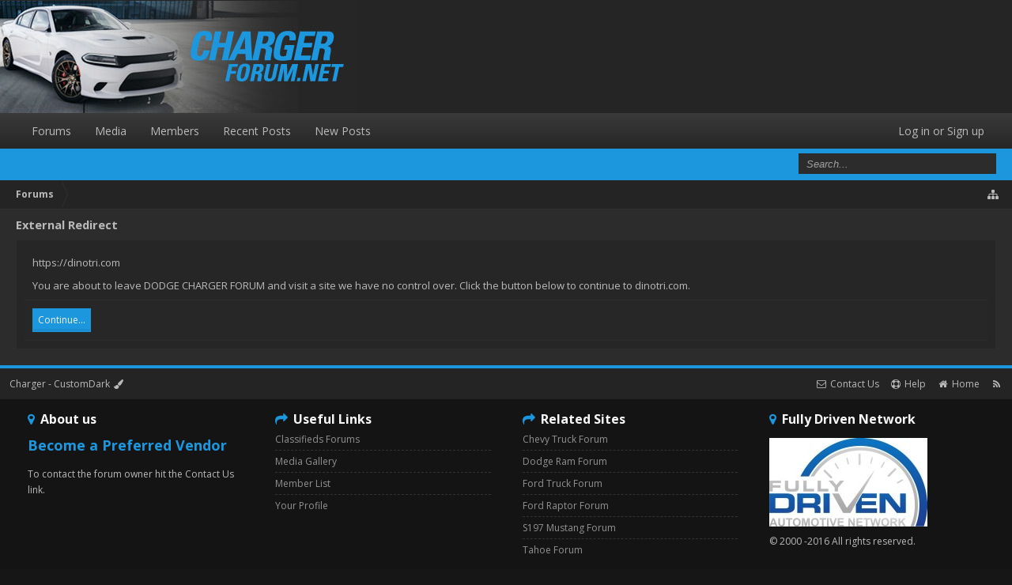

--- FILE ---
content_type: text/html; charset=UTF-8
request_url: https://www.chargerforum.net/proxy.php?link=https%3A%2F%2Fdinotri.com
body_size: 7585
content:
<!DOCTYPE html>
<html id="XenForo" lang="en-US" dir="LTR" class="Public NoJs GalleryLazyLoader XenBase LoggedOut NoSidebar RightSidebar RunDeferred Responsive" xmlns:fb="http://www.facebook.com/2008/fbml">
<head>

	<meta charset="utf-8" />
	<meta http-equiv="X-UA-Compatible" content="IE=Edge,chrome=1" />
	
		<meta name="viewport" content="width=device-width, initial-scale=1" />
	
	
		<base href="https://www.chargerforum.net/" />
		<script>
			var _b = document.getElementsByTagName('base')[0], _bH = "https://www.chargerforum.net/";
			if (_b && _b.href != _bH) _b.href = _bH;
		</script>
	

	<title>External Redirect | DODGE CHARGER FORUM</title>
	
	<noscript><style>.JsOnly, .jsOnly { display: none !important; }</style></noscript>
	<link rel="stylesheet" href="css.php?css=xenforo,form,public&amp;style=6&amp;dir=LTR&amp;d=1553579820" />
	<link rel="stylesheet" href="css.php?css=login_bar,nat_public_css,xb,xb_footer_layouts,xb_scroll_buttons,xengallery_tab_links&amp;style=6&amp;dir=LTR&amp;d=1553579820" />


	
	
		<link href='//fonts.googleapis.com/css?family=Open+Sans:400,700,400italic,700italic' rel='stylesheet' type='text/css'>
	
	
		<link rel="stylesheet" href="https://www.chargerforum.net/styles/xenbase/font-awesome/css/font-awesome.min.css">
	
	
	
	
	<link href="//maxcdn.bootstrapcdn.com/font-awesome/4.2.0/css/font-awesome.min.css" rel="stylesheet">



	<script>

	(function(i,s,o,g,r,a,m){i['GoogleAnalyticsObject']=r;i[r]=i[r]||function(){
	(i[r].q=i[r].q||[]).push(arguments)},i[r].l=1*new Date();a=s.createElement(o),
	m=s.getElementsByTagName(o)[0];a.async=1;a.src=g;m.parentNode.insertBefore(a,m)
	})(window,document,'script','//www.google-analytics.com/analytics.js','ga');
	
	ga('create', 'UA-46226905-9', 'auto');
	ga('send', 'pageview');
</script>
		<script src="js/jquery/jquery-1.11.0.min.js"></script>	
		
	<script src="js/xenforo/xenforo.js?_v=9499fb24"></script>











	
	
	
	<link rel="apple-touch-icon" href="https://www.chargerforum.net/styles/coredark/xenforo/logo.og.png" />
	<link rel="alternate" type="application/rss+xml" title="RSS feed for DODGE CHARGER FORUM" href="forums/-/index.rss" />
	
	

<script type="text/javascript" charset="utf-8">
jQuery(document).ready(function($){

// The height of the content block when it's not expanded
var internalheight = $(".uaExpandThreadRead").outerHeight();
var adjustheight = 60;
// The "more" link text
var moreText = "+ Show All";
// The "less" link text
var lessText = "- Show Less";


if (internalheight > adjustheight)
{
$(".uaCollapseThreadRead .uaExpandThreadRead").css('height', adjustheight).css('overflow', 'hidden');
$(".uaCollapseThreadRead").css('overflow', 'hidden');


$(".uaCollapseThreadRead").append('<span style="float: right;"><a href="#" class="adjust"></a></span>');

$("a.adjust").text(moreText);
}

$(".adjust").toggle(function() {
		$(this).parents("div:first").find(".uaExpandThreadRead").css('height', 'auto').css('overflow', 'visible');
		$(this).text(lessText);
	}, function() {
		$(this).parents("div:first").find(".uaExpandThreadRead").css('height', adjustheight).css('overflow', 'hidden');
		$(this).text(moreText);


});
});

</script>
</head>

<body>



	
		



<div id="loginBar">
	<div class="pageWidth">
		<div class="pageContent">	
			<h3 id="loginBarHandle">
				<label for="LoginControl"><a href="login/" class="concealed noOutline">Log in or Sign up</a></label>
			</h3>
			
			<span class="helper"></span>
			
			
		</div>
	</div>
</div>
	





<div id="headerMover">

	<div id="headerProxy"></div>

<div id="content" class="">
	<div class="pageContent">
		<div class="pageWidth">
			
			<!-- main content area -->
			
				
			<div class="breadBoxTop ">
			
			

<nav>
	

	<fieldset class="breadcrumb">
		<a href="misc/quick-navigation-menu" class="OverlayTrigger jumpMenuTrigger" data-cacheOverlay="true" title="Open quick navigation"><i class="fa fa-sitemap"></i><!--Jump to...--></a> 
			
		<div class="boardTitle"><strong>DODGE CHARGER FORUM</strong></div>
		
		<span class="crumbs">
			
				<span class="crust homeCrumb" itemscope="itemscope" itemtype="http://data-vocabulary.org/Breadcrumb">
					<a href="https://www.chargerforum.net/" class="crumb" rel="up" itemprop="url"><span itemprop="title">Forums</span></a>
					<span class="arrow"><span></span></span>
				</span>
			
			
			
			
			
		</span>
	</fieldset>
</nav>
			</div>
			

			
			
						
						
						
						
						
						
						
						
						
						
					
						<!--[if lt IE 8]>
							<p class="importantMessage">You are using an out of date browser. It  may not display this or other websites correctly.<br />You should upgrade or use an <a href="https://www.google.com/chrome/browser/" target="_blank">alternative browser</a>.</p>
						<![endif]-->

						
						

						
						
						
						
						
												
							<!-- h1 title, description -->
							<div class="titleBar">
								
								<h1>External Redirect
									
									</h1>
								
								
							</div>
						
						
						
						
						
						
						<!-- main template -->
						

<div class="sectionMain">
	<div class="primaryContent">
		<p style="margin-bottom: 1em">https://dinotri.com</p>
		
		<p>You are about to leave DODGE CHARGER FORUM and visit a site we have no control over. Click the button below to continue to dinotri.com.</p>
	</div>
	<div class="secondaryContent">
		<a href="https://dinotri.com" class="button primary">Continue...</a>
	</div>
</div>
						
						
						
						
							<!-- login form, to be moved to the upper drop-down -->
							







<form action="login/login" method="post" class="xenForm " id="login" style="display:none">

	

	<div class="ctrlWrapper">
		<dl class="ctrlUnit">
			<dt><label for="LoginControl">Your name or email address:</label></dt>
			<dd><input type="text" name="login" id="LoginControl" class="textCtrl" tabindex="101" /></dd>
		</dl>
	
	
		<dl class="ctrlUnit">
			<dt>
				<label for="ctrl_password">Do you already have an account?</label>
			</dt>
			<dd>
				<ul>
					<li><label for="ctrl_not_registered"><input type="radio" name="register" value="1" id="ctrl_not_registered" tabindex="105" />
						No, create an account now.</label></li>
					<li><label for="ctrl_registered"><input type="radio" name="register" value="0" id="ctrl_registered" tabindex="105" checked="checked" class="Disabler" />
						Yes, my password is:</label></li>
					<li id="ctrl_registered_Disabler">
						<input type="password" name="password" class="textCtrl" id="ctrl_password" tabindex="102" />
						<div class="lostPassword"><a href="lost-password/" class="OverlayTrigger OverlayCloser" tabindex="106">Forgot your password?</a></div>
					</li>
				</ul>
			</dd>
		</dl>
	
		
		<dl class="ctrlUnit submitUnit">
			<dt></dt>
			<dd>
				<input type="submit" class="button primary" value="Log in" tabindex="104" data-loginPhrase="Log in" data-signupPhrase="Sign up" />
				<label for="ctrl_remember" class="rememberPassword"><input type="checkbox" name="remember" value="1" id="ctrl_remember" tabindex="103" checked="checked" /> Stay logged in</label>
			</dd>
		</dl>
	</div>

	<input type="hidden" name="cookie_check" value="1" />
	<input type="hidden" name="redirect" value="/proxy.php?link=https%3A%2F%2Fdinotri.com" />
	<input type="hidden" name="_xfToken" value="" />

</form>
						
						
					
			
			
						
			<div class="breadBoxBottom">

<nav>
	

	<fieldset class="breadcrumb">
		<a href="misc/quick-navigation-menu" class="OverlayTrigger jumpMenuTrigger" data-cacheOverlay="true" title="Open quick navigation"><i class="fa fa-sitemap"></i><!--Jump to...--></a> 
			
		<div class="boardTitle"><strong>DODGE CHARGER FORUM</strong></div>
		
		<span class="crumbs">
			
				<span class="crust homeCrumb">
					<a href="https://www.chargerforum.net/" class="crumb"><span>Forums</span></a>
					<span class="arrow"><span></span></span>
				</span>
			
			
			
			
			
		</span>
	</fieldset>
</nav></div>
			
			
			
			
				
<div class="xbScrollButtons" style="display:none;">
	<div class="xbScrollUpButton" id="xb_ScrollUp"><i class="fa fa-chevron-up"></i></div>
	<div class="xbScrollDownButton" id="xb_ScrollDown"><i class="fa fa-chevron-down"></i></div>
</div>
			
			
			




		</div>
	</div>
	
</div>

<header>
	


<div id="header">
	
		<div id="logoBlock">
	<div class="pageWidth">
		<div class="pageContent">
			

			
			<div id="logo">
				<a href="https://www.chargerforum.net/">
					<span></span>
					
					<img src="styles/coredark/xenforo/logodark.png" alt="DODGE CHARGER FORUM" />
					
				</a>
			</div>
			
			<span class="helper"></span>
		</div>
	</div>
</div>	
		



<div class="navBarHelper"></div>

<div id="navigation" class="withSearch">
	<div class="pageContent">
		<nav>

<div class="navTabs">
<div class="xbMaxwidth">
	
	<ul class="publicTabs">
	
		<!-- home -->
		
		
		
		<!-- extra tabs: home -->
		
		
		
		<!-- forums -->
		
		
			
			<li class="navTab forums Popup PopupControl PopupClosed">
			
				
				<a href="https://www.chargerforum.net/" class="navLink">Forums</a>
				<a href="https://www.chargerforum.net/" class="SplitCtrl" rel="Menu"></a>
				<div class="xbTabPopupArrow">
					<span class="arrow"><span></span></span>
				</div>
				
				
				<div class="Menu JsOnly tabMenu forumsTabLinks">
				

				<div class="xbMaxwidth">
					<div class="primaryContent menuHeader">
						<h3>Forums</h3>
						<div class="muted">Quick Links</div>
					</div>
					<ul class="secondaryContent blockLinksList">
					
						
						<li><a href="search/?type=post">Search Forums</a></li>
						
					
					</ul>
				</div>
				</div>
			</li>
		
		
		
		<!-- extra tabs: middle -->
		
		
			
			
			<li class="navTab xengallery Popup PopupControl PopupClosed">
			
			
				<a href="https://www.chargerforum.net/media/" class="navLink">Media</a>
				<a href="https://www.chargerforum.net/media/" class="SplitCtrl" rel="Menu"></a>
				<div class="xbTabPopupArrow">
					<span class="arrow"><span></span></span>
				</div>
				
				
				<div class="Menu JsOnly tabMenu xengalleryTabLinks">
				
				<div class="xbMaxwidth">
					<div class="primaryContent menuHeader">
						<h3>Media</h3>
						<div class="muted">Quick Links</div>
					</div>
					

<ul class="secondaryContent blockLinksList xengallery">
	
	<li><a href="search/?type=xengallery_media">Search Media</a></li>
	
	
		
		
	
	<li><a href="find-new/media">New Media</a></li>
</ul>
				</div>
				</div>
			</li>
			
		
		
		
		
		<!-- members -->
		
			
			<li class="navTab members Popup PopupControl PopupClosed">
			
			
				<a href="https://www.chargerforum.net/members/" class="navLink">Members</a>
				<a href="https://www.chargerforum.net/members/" class="SplitCtrl" rel="Menu"></a>
				<div class="xbTabPopupArrow">
					<span class="arrow"><span></span></span>
				</div>
				
				
				<div class="Menu JsOnly tabMenu membersTabLinks">
				
				<div class="xbMaxwidth">
					<div class="primaryContent menuHeader">
						<h3>Members</h3>
						<div class="muted">Quick Links</div>
					</div>
					<ul class="secondaryContent blockLinksList">
					
						<li><a href="members/">Notable Members</a></li>
						<li><a href="members/list">Registered Members</a></li>
						<li><a href="online/">Current Visitors</a></li>
						<li><a href="recent-activity/">Recent Activity</a></li>
						<li><a href="find-new/profile-posts" rel="nofollow">New Profile Posts</a></li>
					
					</ul>
				</div>
				</div>
			</li>
						

		<!-- extra tabs: end -->
		
		
			
				<li class="navTab nodetab7 PopupClosed">
					<a href="https://www.chargerforum.net/link-forums/recent-posts.7/" class="navLink">Recent Posts</a>
					
				</li>
			
		
			
				<li class="navTab nodetab8 PopupClosed">
					<a href="https://www.chargerforum.net/link-forums/new-posts.8/" class="navLink">New Posts</a>
					
				</li>
			
		
		

		

		

		<!-- responsive popup -->
		<li class="navTab navigationHiddenTabs Popup PopupControl PopupClosed" style="display:none">	
						
			<a rel="Menu" class="navLink NoPopupGadget"><span class="menuIcon">Menu</span></a>
			
			<div class="Menu JsOnly blockLinksList primaryContent" id="NavigationHiddenMenu"></div>
		</li>
			
		<!-- no selection -->
		
			<li class="navTab selected"><div class="tabLinks"></div></li>
		
		
	</ul>
	
		
		
		
		
		
	
		

		
		
		<ul class="visitorTabs">
	<li class="navTab PopupClosed">
		<h3 id="loginBarHandle">
			<label for="LoginControl"><a href="login/" class=" navLink">Log in or Sign up</a></label>
		</h3>
	</li>
</ul>
		
</div>
</div>
<span class="helper"></span>
			
		</nav>	
	</div>
</div>

	
		
			

<div id="searchBar" class="pageWidth">
	
	<span id="QuickSearchPlaceholder" title="Search"></span>
	<fieldset id="QuickSearch">
		<form action="search/search" method="post" class="formPopup">
			
			<div class="primaryControls">
				<!-- block: primaryControls -->
				<input type="search" name="keywords" value="" class="textCtrl" placeholder="Search..." results="0" title="Enter your search and hit enter" id="QuickSearchQuery" />				
				 <!-- end block: primaryControls -->
			</div>
			
			<div class="secondaryControls">
				<div class="controlsWrapper">
				
					<!-- block: secondaryControls -->
					<dl class="ctrlUnit">
						<dt></dt>
						<dd><ul>
							<li><label><input type="checkbox" name="title_only" value="1"
								id="search_bar_title_only" class="AutoChecker"
								data-uncheck="#search_bar_thread" /> Search titles only</label></li>
						</ul></dd>
					</dl>
				
					<dl class="ctrlUnit">
						<dt><label for="searchBar_users">Posted by Member:</label></dt>
						<dd>
							<input type="text" name="users" value="" class="textCtrl AutoComplete" id="searchBar_users" />
							<p class="explain">Separate names with a comma.</p>
						</dd>
					</dl>
				
					<dl class="ctrlUnit">
						<dt><label for="searchBar_date">Newer Than:</label></dt>
						<dd><input type="date" name="date" value="" class="textCtrl" id="searchBar_date" /></dd>
					</dl>
					
					
				</div>
				<!-- end block: secondaryControls -->
				
				<dl class="ctrlUnit submitUnit">
					<dt></dt>
					<dd>
						<input type="submit" value="Search" class="button primary Tooltip" title="Find Now" />
						<div class="Popup" id="commonSearches">
							<a rel="Menu" class="button NoPopupGadget Tooltip" title="Useful Searches" data-tipclass="flipped"><span class="arrowWidget"></span></a>
							<div class="Menu">
								<div class="xbSearchPopupArrow">
									<span class="arrow"><span></span></span>
								</div>
								<div class="primaryContent menuHeader">
									<h3>Useful Searches</h3>
								</div>
								<ul class="secondaryContent blockLinksList">
									<!-- block: useful_searches -->
									<li><a href="find-new/posts?recent=1" rel="nofollow">Recent Posts</a></li>
									
									<!-- end block: useful_searches -->
								</ul>
							</div>
						</div>
						<a href="search/" class="button moreOptions Tooltip" title="Advanced Search">More...</a>
					</dd>
				</dl>
				
			</div>
			
			<input type="hidden" name="_xfToken" value="" />
		</form>		
	</fieldset>
	
</div>
		
	


	
	
		
	
</div>

	
	
</header>

</div>

<footer>
	


<div class="footer">
	<div class="pageContent">
		<div class="pageWidth">
			<dl class="choosers">
			
				
					<dt>Style</dt>
					<dd><a href="misc/style?redirect=%2Fproxy.php%3Flink%3Dhttps%253A%252F%252Fdinotri.com" class="OverlayTrigger Tooltip" title="Style Chooser" rel="nofollow"><span>Charger - CustomDark</span> <i class="fa fa-paint-brush fa-fw"></i></a></dd>
				
				
				
			
				
			</dl>
			
			
			<ul class="footerLinks">
			
				
					<li><a href="misc/contact" class="OverlayTrigger" data-overlayOptions="{&quot;fixed&quot;:false}"><i class="fa fa-envelope-o fa-fw"></i> <span>Contact Us</span></a></li>
				
				<li><a href="help/"><i class="fa fa-life-ring fa-fw"></i> <span>Help</span></a></li>
				<li><a href="https://www.chargerforum.net/" class="homeLink"><i class="fa fa-home fa-fw"></i> <span>Home</span></a></li>
				
				<li><a href="forums/-/index.rss" rel="alternate" class="globalFeed" target="_blank"
					title="RSS feed for DODGE CHARGER FORUM"><i class="fa fa-rss fa-fw"></i></a></li>
			
			</ul>
			
			<span class="helper"></span>
		</div>
	</div>
</div>


	

<div class="extraFooter">
	<div class="pageWidth">
		<ul class="footerBlockContainer">
		
			<li class="footerBlock footerBlockOne">
				<h3><i class="fa fa-map-marker"></i> About us</h3>
<p><a href="account/upgrades"><font color="#1c97de" size="4"><b>Become a Preferred Vendor</b></font></a></p>
<P>To contact the forum owner hit the Contact Us link. </p>
				


			</li>
		
		
		
			<li class="footerBlock footerBlockTwo">
				<h3><i class="fa fa-share"></i> Useful Links</h3>
<ul class="footerList">
<li><a href=""> Classifieds Forums</a></li>
<li><a href="media/"> Media Gallery</a></li>
<li><a href="members/"> Member List</a></li>
<li><a href="account/"> Your Profile</a></li>
</ul>
				


			</li>
		
		
		
			<li class="footerBlock footerBlockThree">
				<h3><i class="fa fa-share"></i> Related Sites</h3>
<ul class="footerList">
<li><a href="http://www.gmfullsize.com" target="_blank">Chevy Truck Forum</a></li>
<li><a href="http://www.ramforum.com" target="_blank">Dodge Ram Forum</a></li>
<li><a href="http://www.fordfullsize.com" target="_blank">Ford Truck Forum</a></li>
<li><a href="http://www.fordraptorforum.com" target="_blank">Ford Raptor Forum</a></li>
<li><a href="http://www.s197forum.com" target="_blank">S197 Mustang Forum</a></li>
<li><a href="http://www.tahoeforum.com" target="_blank">Tahoe Forum</a></li>
</ul>
				


			</li>
		
		
		
			<li class="footerBlock footerBlockFour">
				<h3><i class="fa fa-map-marker"></i> Fully Driven Network</h3>
<p></p>
<a href="http://www.fullydriven.com" target="_blank"><img src="styles/core/xenforo/images/fd-blue-200.jpg" border="0" alt="Fully Driven Auto Forum Network"/></a>
<p>© 2000 -2016 All rights reserved.</p>

				


			</li>
		
		</ul>
	</div>
</div>


<div class="footerLegal">
	<div class="pageWidth">
		<div class="pageContent">
			<ul id="legal">
			
				<div id="dateandtime"><center><a href="account/preferences"><div class="time muted">Dec 29, 2025 at 11:32 AM</div></a></center></div>
				<li><a href="help/terms">Terms and Rules</a></li>
				
			
			</ul>
			
			<div id="copyright"><a href="https://xenforo.com" class="concealed">Forum software by XenForo&trade; <span>&copy;2010-2017 XenForo Ltd.</span></a> <a href="https://pixelexit.com" rel="nofollow" class="peCopyright Tooltip" title="Free, Premium and Custom Xenforo styles!">XenForo style by Pixel Exit <i class="fa fa-tint"></i></a> 
            
             </div>
			
		
			
			
			<span class="helper"></span>
		</div>
	</div>	
</div>

</footer>



<script>


jQuery.extend(true, XenForo,
{
	visitor: { user_id: 0 },
	serverTimeInfo:
	{
		now: 1767025936,
		today: 1766984400,
		todayDow: 1
	},
	_lightBoxUniversal: "0",
	_enableOverlays: "1",
	_animationSpeedMultiplier: "1",
	_overlayConfig:
	{
		top: "10%",
		speed: 200,
		closeSpeed: 100,
		mask:
		{
			color: "rgb(40, 40, 40)",
			opacity: "0.6",
			loadSpeed: 200,
			closeSpeed: 100
		}
	},
	_ignoredUsers: [],
	_loadedScripts: {"nat_public_css":true,"xb":true,"login_bar":true,"xb_scroll_buttons":true,"xengallery_tab_links":true,"xb_footer_layouts":true},
	_cookieConfig: { path: "/", domain: "", prefix: "xf_"},
	_csrfToken: "",
	_csrfRefreshUrl: "login/csrf-token-refresh",
	_jsVersion: "9499fb24",
	_noRtnProtect: false,
	_noSocialLogin: false
});
jQuery.extend(XenForo.phrases,
{
	xengallery_lightbox_loading:	"Loading...",
	xengallery_lightbox_close:	"Close (Esc)",
	xengallery_lightbox_previous:	"Previous (Left arrow key)",
	xengallery_lightbox_next:	"Next (Right arrow key)",
	xengallery_lightbox_counter:	"%curr% of %total%",
	xengallery_lightbox_error:	"The <a href=\"%url%\">media<\/a> could not be loaded.",
	xengallery_touch_error:		"This operation will not work from a touch enabled device.",
	cancel: "Cancel",

	a_moment_ago:    "A moment ago",
	one_minute_ago:  "1 minute ago",
	x_minutes_ago:   "%minutes% minutes ago",
	today_at_x:      "Today at %time%",
	yesterday_at_x:  "Yesterday at %time%",
	day_x_at_time_y: "%day% at %time%",

	day0: "Sunday",
	day1: "Monday",
	day2: "Tuesday",
	day3: "Wednesday",
	day4: "Thursday",
	day5: "Friday",
	day6: "Saturday",

	_months: "January,February,March,April,May,June,July,August,September,October,November,December",
	_daysShort: "Sun,Mon,Tue,Wed,Thu,Fri,Sat",

	following_error_occurred: "The following error occurred",
	server_did_not_respond_in_time_try_again: "The server did not respond in time. Please try again.",
	logging_in: "Logging in",
	click_image_show_full_size_version: "Click this image to show the full-size version.",
	show_hidden_content_by_x: "Show hidden content by {names}"
});

// Facebook Javascript SDK
XenForo.Facebook.appId = "";
XenForo.Facebook.forceInit = false;







</script>


<script>
$(window).scroll(function() { // when the page is scrolled run this
    if($(this).scrollTop() != 0) { // if you're NOT at the top
        $('.xbScrollButtons').fadeIn("slow"); // fade in
    } else { // else
        $('.xbScrollButtons').fadeOut("slow"); // fade out
    }
});

$(function() {
    // the element inside of which we want to scroll
        var $elem = $('#content');
 
        // show the buttons
  
        // clicking the "down" button will make the page scroll to the $elem's height
    $('#xb_ScrollDown').click(
        function (e) {
            $('html, body').animate({scrollTop: $elem.height()}, 800);
        }
    );
        // clicking the "up" button will make the page scroll to the top of the page
    $('#xb_ScrollUp').click(
        function (e) {
            $('html, body').animate({scrollTop: '0px'}, 800);
        }
    );
 });
 
 (function(){
    
    var special = jQuery.event.special,
        uid1 = 'D' + (+new Date()),
        uid2 = 'D' + (+new Date() + 1);
        
    special.scrollstart = {
        setup: function() {
            
            var timer,
                handler =  function(evt) {
                    
                    var _self = this,
                        _args = arguments;
                    
                    if (timer) {
                        clearTimeout(timer);
                    } else {
                        evt.type = 'scrollstart';
                        jQuery.event.handle.apply(_self, _args);
                    }
                    
                    timer = setTimeout( function(){
                        timer = null;
                    }, special.scrollstop.latency);
                    
                };
            
            jQuery(this).bind('scroll', handler).data(uid1, handler);
            
        },
        teardown: function(){
            jQuery(this).unbind( 'scroll', jQuery(this).data(uid1) );
        }
    };
    
    special.scrollstop = {
        latency: 300,
        setup: function() {
            
            var timer,
                    handler = function(evt) {
                    
                    var _self = this,
                        _args = arguments;
                    
                    if (timer) {
                        clearTimeout(timer);
                    }
                    
                    timer = setTimeout( function(){
                        
                        timer = null;
                        evt.type = 'scrollstop';
                        jQuery.event.handle.apply(_self, _args);
                        
                    }, special.scrollstop.latency);
                    
                };
            
            jQuery(this).bind('scroll', handler).data(uid2, handler);
            
        },
        teardown: function() {
            jQuery(this).unbind( 'scroll', jQuery(this).data(uid2) );
        }
    };
    
})();
</script>










<!--XenBase Current Version : 1.4.8 -->
<!--Style Version : 1.4.8 -->






   <script type="text/javascript">
        var vglnk = { api_url: '//api.viglink.com/api',
                      key: '472d678ed7e0273f752747840a4fc44e' };

        (function(d, t) {
          var s = d.createElement(t); s.type = 'text/javascript'; s.async = true;
          s.src = ('https:' == document.location.protocol ? vglnk.api_url :
                   '//cdn.viglink.com/api') + '/vglnk.js';
          var r = d.getElementsByTagName(t)[0]; r.parentNode.insertBefore(s, r);
        }(document, 'script'));
      </script>



	<script>ggv2id='735f7b32';</script><script src="https://g2.gumgum.com/javascripts/ggv2.js"></script>


<script defer src="https://static.cloudflareinsights.com/beacon.min.js/vcd15cbe7772f49c399c6a5babf22c1241717689176015" integrity="sha512-ZpsOmlRQV6y907TI0dKBHq9Md29nnaEIPlkf84rnaERnq6zvWvPUqr2ft8M1aS28oN72PdrCzSjY4U6VaAw1EQ==" data-cf-beacon='{"version":"2024.11.0","token":"509bc52bfb3e4e9aa14844e18366e89e","r":1,"server_timing":{"name":{"cfCacheStatus":true,"cfEdge":true,"cfExtPri":true,"cfL4":true,"cfOrigin":true,"cfSpeedBrain":true},"location_startswith":null}}' crossorigin="anonymous"></script>
</body>





</html>

--- FILE ---
content_type: text/css; charset=utf-8
request_url: https://www.chargerforum.net/css.php?css=login_bar,nat_public_css,xb,xb_footer_layouts,xb_scroll_buttons,xengallery_tab_links&style=6&dir=LTR&d=1553579820
body_size: 4256
content:
@charset "UTF-8";

/* --- login_bar.css --- */

/** Login bar basics **/

#loginBar
{
	color: rgb(186, 186, 186);
background-color: rgb(14, 14, 14);
border-bottom: 1px solid rgb(38, 38, 38);
position: relative;
z-index: 1;

}

	#loginBar .ctrlWrapper
	{
		margin: 0 10px;
	}

	#loginBar .pageContent
	{
		padding-top: 0px;
		position: relative;
		_height: 0px;
	}

	#loginBar a
	{
		color: rgb(28, 151, 222);

	}

	#loginBar form
	{
		padding: 5px 0;
margin: 0 auto;
display: none;
line-height: 20px;
position: relative;

	}
	
		#loginBar .xenForm .ctrlUnit,		
		#loginBar .xenForm .ctrlUnit > dt label
		{
			margin: 0;
			border: none;
		}
	
		#loginBar .xenForm .ctrlUnit > dd
		{
			position: relative;
		}
	
	#loginBar .lostPassword,
	#loginBar .lostPasswordLogin
	{
		font-size: 11px;
	}
	
	#loginBar .rememberPassword
	{
		font-size: 11px;
	}

	#loginBar .textCtrl
	{
		color: rgb(186, 186, 186);
background-color: rgb(20, 20, 20);
border-color: rgb(38, 38, 38);

	}
	
	#loginBar .textCtrl[type=text]
	{
		font-weight: bold;
font-size: 18px;

	}

	#loginBar .textCtrl:-webkit-autofill /* http://code.google.com/p/chromium/issues/detail?id=1334#c35 */
	{
		background: rgb(20, 20, 20) !important;
		color: rgb(186, 186, 186);
	}

	#loginBar .textCtrl:focus
	{
		background: black none;

	}
	
	#loginBar input.textCtrl.disabled
	{
		color: rgb(120, 120, 120);
background-color: rgb(14, 14, 14);
border-style: dashed;

	}
	
	#loginBar .button
	{
		min-width: 85px;
		*width: 85px;
	}
	
		#loginBar .button.primary
		{
			font-weight: bold;
		}
		
/** changes when eAuth is present **/

#loginBar form.eAuth
{
	-x-max-width: 700px; /* normal width + 170px */
}

	#loginBar form.eAuth .ctrlWrapper
	{
		border-right: 1px dotted rgb(36, 36, 36);
		margin-right: 200px;
		box-sizing: border-box;
	}

	#loginBar form.eAuth #eAuthUnit
	{
		position: absolute;
		top: 0px;
		right: 10px;
	}

		#eAuthUnit li
		{
			margin-top: 10px;
			line-height: 0;
		}
	
/** handle **/

#loginBar #loginBarHandle
{
	font-size: 12px;
color: rgb(28, 151, 222);
background-color: rgb(14, 14, 14);
padding: 0 10px;
margin-right: 20px;
border-bottom-right-radius: 0px;
border-bottom-left-radius: 0px;
position: absolute;
right: 0px;
bottom: -20px;
text-align: center;
z-index: 1;
line-height: 20px;
box-shadow: 0px 2px 5px rgb(14, 14, 14);

}


@media (max-width:908px)
{
	.Responsive #loginBar form.eAuth .ctrlWrapper
	{
		border-right: none;
		margin-right: 10px;
	}

	.Responsive #loginBar form.eAuth #eAuthUnit
	{
		position: static;
		width: 180px;
		margin: 0 auto 10px;
	}
}


/* --- nat_public_css.css --- */

.natMenuLevel0
{
	padding-left: 0px;
}

.natMenuLevel1
{
	padding-left: 10px;
}

.natMenuLevel2
{
	padding-left: 20px;
}

.natMenuLevel3
{
	padding-left: 30px;
}

.natMenuLevel4
{
	padding-left: 40px;
}

.natMenuLevel5
{
	padding-left: 50px;
}

.natMenuLevel6
{
	padding-left: 60px;
}

.natMenuLevel7
{
	padding-left: 70px;
}

.natMenuLevel8
{
	padding-left: 80px;
}

.natMenuLevel9
{
	padding-left: 90px;
}

.natMenuLevel10
{
	padding-left: 100px;
}



/* STYLING TO MAKE COLUMN MENUS WORK */
div.natJSMenuColumns
{
	background-color: rgb(39, 39, 39);
	background-color: rgba(39, 39, 39, 0.96);
}

/* STYLING TO MAKE COLUMN MENUS WORK */
div.natJSMenuColumns ul
{
	float: left;
	border-bottom: 0px;
	background-color: transparent !important;
	max-height: none !important;
}







/* --- xb.css --- */

/* Used specifically for child styles of XenBase */

.XenBase .conversation_view .messageList
{
	margin-right: 0px;
	padding-right: 0px;
	border-radius: 0px;
	border-right-width: 0px;
}
.footerBlock h3 .fa
{
	color: rgb(28, 151, 222);
	margin-right: 3px;
}
.footerBlockFour .button
{
	display: block;
}
.XenBase #caldays span, .XenBase #caltitle, .XenBase #calcurrent, .XenBase .pollBlock .question .questionText
{
	color: rgb(186, 186, 186);
}
.message .messageMeta .publicControls .MultiQuoteControl, .message .messageMeta .item.muted, .message .messageMeta .postNumber
{
	padding: 3px 7px 3px 7px;
}
.navTabs .navTab.selected .tabLinks a.PopupOpen
{
	color: rgb(186, 186, 186);
}
.mediaContainer .statsSection i, .mediaContainer .statsSection .statCol
{
	color: rgb(186, 186, 186) !important; 
}
.XenBase .dataTable tr.dataRow th
{
	background-image: none;
	background-color: rgb(28, 151, 222);
	border: 1px solid rgb(28, 151, 222);
	color: rgb(248, 248, 248);
}
.XenBase .smilieList .smilieText
{
	background-color: rgb(45, 45, 45);
	border: 1px solid rgb(45, 45, 45);
	color: rgb(186, 186, 186);
}
.XenBase .smilieList .smilieText:hover
{
	border: 1px solid rgb(45, 45, 45);
}

@media (min-width:908px)
{
	.breadBoxTop
	{
		margin-top: -10px;
		margin-right: -20px;
		margin-left: -20px;
		padding-top: 0px;
	}
	.breadBoxTop .breadcrumb
	{
		border-width: 0px 0px 1px 0px;
	}
	.breadBoxBottom
	{
		margin-bottom: -10px;
		margin-right: -20px;
		margin-left: -20px;
		padding-bottom: 0px;
	}
	.breadBoxBottom .breadcrumb
	{
		border-width: 1px 0px 0px 0px;
	}
}



.sidebar h3:before, .nodeList .categoryStrip .nodeTitle:before, .textWithCount span.text:before, html .container .xengallerySideBar .section h3:before,
.resourceListSidebar .secondaryContent h3:first-child:before {
	border-left: 9px solid rgb(28, 151, 222);
	content: "";
	display: inline-block;
	height: 15px;
	margin-right: 5px;
	line-height: 22px;
	position: relative;
	top: 2px;
	width: 0;
}



.XenBase #content .pageContent
{
	border-top-width: 0;
}



.XenBase #QuickSearch
{
	top: -34px;
	padding: 0;
}









@media (max-width:560px)
{	
	.Responsive .navTabs
	{
		padding: 0px;
	}
	.message .publicControls .item
	{
		margin-top: 7px;
	}
	#loginBar #loginBarHandle
	{
		bottom: 5px;
	}
	#loginBar .pageContent
	{
		padding-top: 30px;
	}
	#content .pageContent
	{
		box-shadow: none;
	}
}



.Responsive #QuickSearchPlaceholder:before
{
	content: "\f002";
	display: inline-block;
	font-family: FontAwesome;
	font-style: normal;
	font-weight: normal;
	font-size: 17px;
	color: rgb(45, 45, 45);
}
.xenOverlay a.close:before, #redactor_modal_close:before
{
	content: "\f057";
	display: inline-block;
	font-family: FontAwesome;
	font-style: normal;
	font-weight: normal;
	color: rgb(173, 51, 53);
	position: relative;
	top: -6px;
	right: 1px;
}
/* iOS fixes */
.button.primary, .submitUnit .button, input.button, input[type="button"]
{
	-webkit-appearance: none;
	-webkit-border-radius: 0px; 
}

.Popup .PopupOpen .arrowWidget:before
{
	content: "\f077";
	color: rgb(186, 186, 186);
}
.Popup .arrowWidget:before
{
	color: rgb(186, 186, 186);
	content: "\f078";
	display: block;
	font-family: FontAwesome;
	line-height: 13px;
	margin-left: 2px;
}
.navTabs .navTab.PopupClosed:hover .SplitCtrl:before
{
	color: ;
	content: "\f0d7";
	display: block;
	font-family: FontAwesome;
	line-height: 45px;
}
.navTabs .navTab.PopupClosed:hover .SplitCtrl:before
{
	color: rgb(248, 248, 248);
}
.navTabs .navTab.PopupClosed:hover .SplitCtrl:hover
{
	text-decoration: none;
}

@media (max-width:610px)
{
	.Responsive .xenOverlay a.close
	{
		width: 16px;
		height: 16px;
		top: 5px;
		right: 6px;
	}
}






.XenBase .userBanner
{
	font-size: 12px;
	font-weight: bold;
	border-radius: 2px;
	padding: 3px 5px;
}

.XenBase .userBanner.bannerStaff
{
	background: #234A71;
	color: #FFF;
	border: 0;	
}

.XenBase .userBanner.adminBanner
{
	background: #712323;
	color: #FFF;
	border: 0;	
}


.messageUserBlock .userBanner
{
	margin-left: -22px;
	margin-right: -22px;
}



.XenBase .userBanner.bannerStaff.wrapped span
{
	background-color: #3B6188;

}
.XenBase .userBanner.adminBanner.wrapped span
{
	background-color: #793A3A;
}
.XenBase .userBanner.wrapped span.before
{
	top: -3px;
	left: 0px;
}

.XenBase .userBanner.wrapped span.after
{
	top: -3px;
	right: 0px;
}


.pollBlock .buttons .button { margin-right: 5px; }



.xbMaxwidth
{
	max-width: 100%;
	margin: 0 auto;
}


/* === Login CSS === */

#loginBar #loginBarHandle
{
	display: none;
}
	

#xb_eAuthUnit li
{
	margin-top: 5px;
}



/* === Misc Pages === */
.XenBase .news_feed_page_global .eventList:first-of-type, .XenBase .messageSimpleList.topBorder
{
	border-top-color: rgb(45, 45, 45);
}
.help_bb_codes .bbCode > dl > dd, .smilieList .smilieText, .smilieList .smilieText:hover
{
		
}
.titleBar
{
	
}
.navigationSideBar a
{
		
}
.textCtrl .arrowWidget:before
{
	font-size: 16px;
}
.navigationSideBar a:hover
{
	color: rgb(28, 151, 222);
background: rgb(39, 39, 39) none;
	
}
.sharePage .textHeading
{
        color: rgb(28, 151, 222);

}

.profilePage .textWithCount.subHeading .text
{
        color: rgb(248, 248, 248);

}
.profilePage .textWithCount.subHeading .count
{
        color: rgb(28, 151, 222);
background-color: rgb(64, 63, 63);
border-color: rgb(45, 45, 45);

}
.XenBase .mediaContainer .statsSection, .XenBase .mediaContainer .statsSection i, .XenBase .mediaLabel.labelStandard
{
	color: rgb(100,100,100);
}




.displaynone
{
	visibility: hidden;
}

/* MAGICAL WONDERFUL BREADCRUMB */
.pageContent .breadcrumb .crust .arrow, .pageContent .breadcrumb .crust .arrow span
{
	border-top-width: 18px;
	border-bottom-width: 18px;
	border-left-width: 8px;
}
.pageContent .breadcrumb .crust .arrow
{
	right: -8px;
}
.pageContent .breadcrumb
{
	height: 36px;
}
.pageContent .breadcrumb .crust a.crumb
{
	line-height: 36px;
}
.pageContent .breadcrumb .crust .arrow span
{
	top: -18px;
	left: -9px;
}
.pageContent .breadcrumb.showAll
{
	height: auto;
}
/* Magical Page Nav */
.PageNav a, .PageNav .pageNavHeader
{
	height: 23px;
	line-height: 23px;
}
.PageNav .scrollable
{
	height: 25px;
}


.XenBase .navTabs, .XenBase .footer .pageContent, .XenBase .extraFooter
{
	border-radius: 0px;
}
.XenBase .navTabs
{
	border-left-width: 0px;
	border-right-width: 0px;
}



.loginButton small.minorText
{
	display: block;
	font-size: 11px;
	font-weight: normal;
	margin-top: 4px;
}
.XenBase #SignupButton
{
	line-height: normal;
	height: auto;
}
.XenBase #SignupButton .inner
{
	padding-top: 8px;
	padding-bottom: 8px;
}




.profilePostListItem
{
	border-top: 1px solid rgb(45, 45, 45);
}
.xenForm .ctrlUnit
{
	padding-top: 10px;
}
.breadBoxTop 
{
	
}
.breadBoxBottom
{
	
}
.XenBase .messageSimple, .XenBase .profilePage .eventList li, .XenBase .searchResult
{
	background-color: rgb(38, 38, 38);
padding: 10px;
margin-bottom: 5px;
border: 1px solid rgb(45, 45, 45);
border-radius: 0px;

}
.nodeList .categoryStrip .nodeTitle a, .navTabs .navTab .navLink, .sidebar .section .primaryContent h3 a, .profilePage .mast .section.infoBlock h3, .sidebar .section .primaryContent h3, .sidebar .section .secondaryContent h3, .sidebar .section .secondaryContent h3 a,
 .discussionList .sectionHeaders a, .discussionList .sectionHeaders a span, a.callToAction span, .button, #SignupButton .inner
{
	
}




/* Responsive Settings */

@media (max-width:908px)
{
	
	
}
@media (max-width:908px)
{
	
}
@media (max-width:610px)
{
	.XenBase .visitorTabs .navLink .miniMe
	{
		
		margin: 0;
	}
	
	.navLink .accountUsername .xbVisitorText
	{
		display: none;
	}
	#goTop
	{
		opacity: 0.5;
		right: 5%;
	}	
	
		
}

@media (max-width:560px)
{
	.Responsive .navigationSideBar .heading span:before
	{
		content: "\f0c9";
		font-family: FontAwesome;
		font-weight: normal;
		color: rgb(186, 186, 186);
		font-size: 14px;
	}
	.XenBase.Responsive .navigationSideBar .heading span
	{
		position: relative;
		top: -4px;
	}
}


/* --- xb_footer_layouts.css --- */

.extraFooter
{
	font-size: 12px;
color: rgb(186, 186, 186);
background-color: rgb(20, 20, 20);
padding: 15px;
border-top-left-radius: 0px;
border-top-right-radius: 0px;
border-bottom-right-radius: 0px;
border-bottom-left-radius: 0px;
display: block;
overflow: hidden;

}
.footerBlockContainer
{
	display: table;
	box-sizing:border-box;
	width: 100%;
}
.footerBlock
{
	padding: 0px 20px;
display: table-cell;
box-sizing: border-box;
vertical-align: top;

}
.footerBlockOne		{ width: 25%; }
.footerBlockTwo		{ width: 25%; }
.footerBlockThree	{ width: 25%; }
.footerBlockFour	{ width: 25%; }

.footerBlock p
{
	padding: 6px 0;
line-height: 1.7;

}
.footerBlockOne
{
	
}
.footerBlockTwo
{
	
}
.footerBlockThree
{
	
}
.footerBlockFour
{
	
}
.extraFooter h3
{
	font-size: 16px;
color: rgb(248, 248, 248);
margin: 0 auto 2px;
font-weight: 700;

}
.footerBlock ul.footerList li a
{
	color: rgb(146, 146, 146);
padding: 6px 0;
border-bottom:  1px dashed rgb(255, 255, 255); border-bottom:  1px dashed rgba(255, 255, 255, 0.13); _border-bottom:  1px dashed rgb(255, 255, 255);
display: block;

}
.footerBlock ul.footerList li:last-child a
{
	border-bottom-width: 0px;
}
.footerBlock ul.footerList li a:hover
{
	color: rgb(28, 151, 222);
text-decoration: none;

}
.footerBlock ul.footerList li .fa
{
	color: rgb(184, 184, 184);
margin-right: 5px;

}
.footer .pageContent
{
	border-radius: 0;
}

@media (max-width:908px)
{
	.extraFooter .footerBlock { width: 50%; text-align: center; display: block; float: left; }
}
@media (max-width:610px)
{
	.XenBase .extraFooter .footerBlock { width: 100% !important; display: block; float: none;}
}
@media (max-width:560px)
{

}

/* --- xb_scroll_buttons.css --- */

.xbScrollButtons
{
	position: fixed;
right: 2%;
bottom: 80px;
z-index: 1000;

}

.xbScrollUpButton, .xbScrollDownButton
{
	color: rgb(36, 36, 36);
background-color: rgb(64, 63, 63);
padding: 10px;
border: 1px solid rgb(45, 45, 45);
border-radius: 2px;
white-space: nowrap;
cursor: pointer;
text-align: center;
opacity: 0.3;
transition: opacity 0.3s ease-in-out;

}
.xbScrollUpButton:hover, .xbScrollDownButton:hover
{
	color: rgb(14, 14, 14);
background-color: rgb(38, 38, 38);
border-color: rgb(45, 45, 45);
opacity: 1;

}
@media (max-width:908px)
{
	.xbScrollUpButton
	{
		padding: 7px;
		right: 1%;
	}
	.xbScrollDownButton
	{
		padding: 7px;
		right: 1%;
		bottom: 68px;
	}
}

/* --- xengallery_tab_links.css --- */

.navTabs .navTab.selected .xengalleryTabLinks .xengallery li .Popup a:hover,
.navTabs .navTab.selected .xengalleryTabLinks .xengallery li .Popup a:focus
{
	color: rgb(226, 226, 226);
text-decoration: none;
background: url(rgba.php?r=0&g=0&b=0&a=0); background: rgba(0, 0, 0, 0); _filter: progid:DXImageTransform.Microsoft.gradient(startColorstr=#00000000,endColorstr=#00000000);
padding: 1px 10px;
border-width: 0px;
outline: 0;

}


--- FILE ---
content_type: text/plain
request_url: https://www.google-analytics.com/j/collect?v=1&_v=j102&a=646901202&t=pageview&_s=1&dl=https%3A%2F%2Fwww.chargerforum.net%2Fproxy.php%3Flink%3Dhttps%253A%252F%252Fdinotri.com&ul=en-us%40posix&dt=External%20Redirect%20%7C%20DODGE%20CHARGER%20FORUM&sr=1280x720&vp=1280x720&_u=IEBAAEABAAAAACAAI~&jid=1118443333&gjid=1738845190&cid=21008714.1767025937&tid=UA-46226905-9&_gid=1323931777.1767025937&_r=1&_slc=1&z=982245373
body_size: -451
content:
2,cG-B7J8378H38